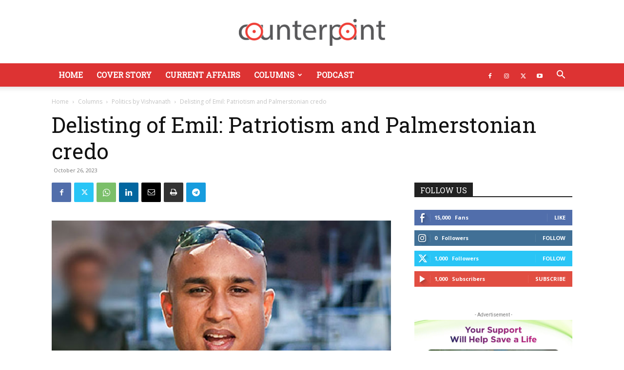

--- FILE ---
content_type: text/html; charset=utf-8
request_url: https://www.google.com/recaptcha/api2/aframe
body_size: 266
content:
<!DOCTYPE HTML><html><head><meta http-equiv="content-type" content="text/html; charset=UTF-8"></head><body><script nonce="gMrvnTFcNti3R5QeHPrnYA">/** Anti-fraud and anti-abuse applications only. See google.com/recaptcha */ try{var clients={'sodar':'https://pagead2.googlesyndication.com/pagead/sodar?'};window.addEventListener("message",function(a){try{if(a.source===window.parent){var b=JSON.parse(a.data);var c=clients[b['id']];if(c){var d=document.createElement('img');d.src=c+b['params']+'&rc='+(localStorage.getItem("rc::a")?sessionStorage.getItem("rc::b"):"");window.document.body.appendChild(d);sessionStorage.setItem("rc::e",parseInt(sessionStorage.getItem("rc::e")||0)+1);localStorage.setItem("rc::h",'1769015520378');}}}catch(b){}});window.parent.postMessage("_grecaptcha_ready", "*");}catch(b){}</script></body></html>

--- FILE ---
content_type: text/javascript;charset=utf-8
request_url: https://www.intensedebate.com/idc/js/comment-func.php?token=0cHBL0CEofB4EmPiSOJYroNUErDOqrGd&blogpostid=686936537&time=1769015519710
body_size: 148
content:
IDC.load_js( 'https://r-login.wordpress.com/remote-login.php?action=script_redirect&url_hash=cdbd28e922e9cd9ca72bda02f041d39a&id=intensedebate&url=https%3A%2F%2Fwww.intensedebate.com%2Fidc%2Fjs%2Fcomment-func.php%3Fblogpostid%3D686936537%26token%3D0cHBL0CEofB4EmPiSOJYroNUErDOqrGd%26return%3Dtrue' );